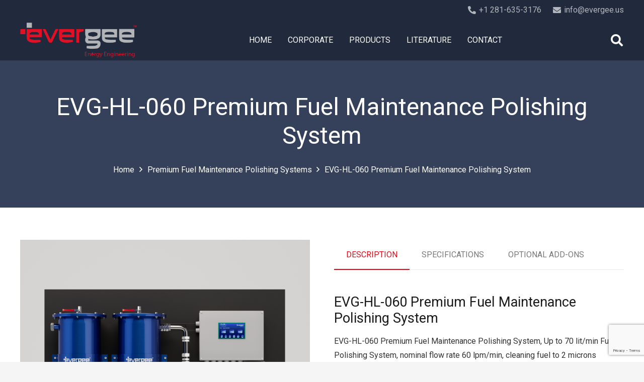

--- FILE ---
content_type: text/html; charset=utf-8
request_url: https://www.google.com/recaptcha/api2/anchor?ar=1&k=6LcATgopAAAAAHwIybOs9dGwOMK_5Px4lsFIYtbI&co=aHR0cHM6Ly9ldmVyZ2VlLnVzOjQ0Mw..&hl=en&v=PoyoqOPhxBO7pBk68S4YbpHZ&size=invisible&anchor-ms=20000&execute-ms=30000&cb=mrbkgcb6yhi2
body_size: 48773
content:
<!DOCTYPE HTML><html dir="ltr" lang="en"><head><meta http-equiv="Content-Type" content="text/html; charset=UTF-8">
<meta http-equiv="X-UA-Compatible" content="IE=edge">
<title>reCAPTCHA</title>
<style type="text/css">
/* cyrillic-ext */
@font-face {
  font-family: 'Roboto';
  font-style: normal;
  font-weight: 400;
  font-stretch: 100%;
  src: url(//fonts.gstatic.com/s/roboto/v48/KFO7CnqEu92Fr1ME7kSn66aGLdTylUAMa3GUBHMdazTgWw.woff2) format('woff2');
  unicode-range: U+0460-052F, U+1C80-1C8A, U+20B4, U+2DE0-2DFF, U+A640-A69F, U+FE2E-FE2F;
}
/* cyrillic */
@font-face {
  font-family: 'Roboto';
  font-style: normal;
  font-weight: 400;
  font-stretch: 100%;
  src: url(//fonts.gstatic.com/s/roboto/v48/KFO7CnqEu92Fr1ME7kSn66aGLdTylUAMa3iUBHMdazTgWw.woff2) format('woff2');
  unicode-range: U+0301, U+0400-045F, U+0490-0491, U+04B0-04B1, U+2116;
}
/* greek-ext */
@font-face {
  font-family: 'Roboto';
  font-style: normal;
  font-weight: 400;
  font-stretch: 100%;
  src: url(//fonts.gstatic.com/s/roboto/v48/KFO7CnqEu92Fr1ME7kSn66aGLdTylUAMa3CUBHMdazTgWw.woff2) format('woff2');
  unicode-range: U+1F00-1FFF;
}
/* greek */
@font-face {
  font-family: 'Roboto';
  font-style: normal;
  font-weight: 400;
  font-stretch: 100%;
  src: url(//fonts.gstatic.com/s/roboto/v48/KFO7CnqEu92Fr1ME7kSn66aGLdTylUAMa3-UBHMdazTgWw.woff2) format('woff2');
  unicode-range: U+0370-0377, U+037A-037F, U+0384-038A, U+038C, U+038E-03A1, U+03A3-03FF;
}
/* math */
@font-face {
  font-family: 'Roboto';
  font-style: normal;
  font-weight: 400;
  font-stretch: 100%;
  src: url(//fonts.gstatic.com/s/roboto/v48/KFO7CnqEu92Fr1ME7kSn66aGLdTylUAMawCUBHMdazTgWw.woff2) format('woff2');
  unicode-range: U+0302-0303, U+0305, U+0307-0308, U+0310, U+0312, U+0315, U+031A, U+0326-0327, U+032C, U+032F-0330, U+0332-0333, U+0338, U+033A, U+0346, U+034D, U+0391-03A1, U+03A3-03A9, U+03B1-03C9, U+03D1, U+03D5-03D6, U+03F0-03F1, U+03F4-03F5, U+2016-2017, U+2034-2038, U+203C, U+2040, U+2043, U+2047, U+2050, U+2057, U+205F, U+2070-2071, U+2074-208E, U+2090-209C, U+20D0-20DC, U+20E1, U+20E5-20EF, U+2100-2112, U+2114-2115, U+2117-2121, U+2123-214F, U+2190, U+2192, U+2194-21AE, U+21B0-21E5, U+21F1-21F2, U+21F4-2211, U+2213-2214, U+2216-22FF, U+2308-230B, U+2310, U+2319, U+231C-2321, U+2336-237A, U+237C, U+2395, U+239B-23B7, U+23D0, U+23DC-23E1, U+2474-2475, U+25AF, U+25B3, U+25B7, U+25BD, U+25C1, U+25CA, U+25CC, U+25FB, U+266D-266F, U+27C0-27FF, U+2900-2AFF, U+2B0E-2B11, U+2B30-2B4C, U+2BFE, U+3030, U+FF5B, U+FF5D, U+1D400-1D7FF, U+1EE00-1EEFF;
}
/* symbols */
@font-face {
  font-family: 'Roboto';
  font-style: normal;
  font-weight: 400;
  font-stretch: 100%;
  src: url(//fonts.gstatic.com/s/roboto/v48/KFO7CnqEu92Fr1ME7kSn66aGLdTylUAMaxKUBHMdazTgWw.woff2) format('woff2');
  unicode-range: U+0001-000C, U+000E-001F, U+007F-009F, U+20DD-20E0, U+20E2-20E4, U+2150-218F, U+2190, U+2192, U+2194-2199, U+21AF, U+21E6-21F0, U+21F3, U+2218-2219, U+2299, U+22C4-22C6, U+2300-243F, U+2440-244A, U+2460-24FF, U+25A0-27BF, U+2800-28FF, U+2921-2922, U+2981, U+29BF, U+29EB, U+2B00-2BFF, U+4DC0-4DFF, U+FFF9-FFFB, U+10140-1018E, U+10190-1019C, U+101A0, U+101D0-101FD, U+102E0-102FB, U+10E60-10E7E, U+1D2C0-1D2D3, U+1D2E0-1D37F, U+1F000-1F0FF, U+1F100-1F1AD, U+1F1E6-1F1FF, U+1F30D-1F30F, U+1F315, U+1F31C, U+1F31E, U+1F320-1F32C, U+1F336, U+1F378, U+1F37D, U+1F382, U+1F393-1F39F, U+1F3A7-1F3A8, U+1F3AC-1F3AF, U+1F3C2, U+1F3C4-1F3C6, U+1F3CA-1F3CE, U+1F3D4-1F3E0, U+1F3ED, U+1F3F1-1F3F3, U+1F3F5-1F3F7, U+1F408, U+1F415, U+1F41F, U+1F426, U+1F43F, U+1F441-1F442, U+1F444, U+1F446-1F449, U+1F44C-1F44E, U+1F453, U+1F46A, U+1F47D, U+1F4A3, U+1F4B0, U+1F4B3, U+1F4B9, U+1F4BB, U+1F4BF, U+1F4C8-1F4CB, U+1F4D6, U+1F4DA, U+1F4DF, U+1F4E3-1F4E6, U+1F4EA-1F4ED, U+1F4F7, U+1F4F9-1F4FB, U+1F4FD-1F4FE, U+1F503, U+1F507-1F50B, U+1F50D, U+1F512-1F513, U+1F53E-1F54A, U+1F54F-1F5FA, U+1F610, U+1F650-1F67F, U+1F687, U+1F68D, U+1F691, U+1F694, U+1F698, U+1F6AD, U+1F6B2, U+1F6B9-1F6BA, U+1F6BC, U+1F6C6-1F6CF, U+1F6D3-1F6D7, U+1F6E0-1F6EA, U+1F6F0-1F6F3, U+1F6F7-1F6FC, U+1F700-1F7FF, U+1F800-1F80B, U+1F810-1F847, U+1F850-1F859, U+1F860-1F887, U+1F890-1F8AD, U+1F8B0-1F8BB, U+1F8C0-1F8C1, U+1F900-1F90B, U+1F93B, U+1F946, U+1F984, U+1F996, U+1F9E9, U+1FA00-1FA6F, U+1FA70-1FA7C, U+1FA80-1FA89, U+1FA8F-1FAC6, U+1FACE-1FADC, U+1FADF-1FAE9, U+1FAF0-1FAF8, U+1FB00-1FBFF;
}
/* vietnamese */
@font-face {
  font-family: 'Roboto';
  font-style: normal;
  font-weight: 400;
  font-stretch: 100%;
  src: url(//fonts.gstatic.com/s/roboto/v48/KFO7CnqEu92Fr1ME7kSn66aGLdTylUAMa3OUBHMdazTgWw.woff2) format('woff2');
  unicode-range: U+0102-0103, U+0110-0111, U+0128-0129, U+0168-0169, U+01A0-01A1, U+01AF-01B0, U+0300-0301, U+0303-0304, U+0308-0309, U+0323, U+0329, U+1EA0-1EF9, U+20AB;
}
/* latin-ext */
@font-face {
  font-family: 'Roboto';
  font-style: normal;
  font-weight: 400;
  font-stretch: 100%;
  src: url(//fonts.gstatic.com/s/roboto/v48/KFO7CnqEu92Fr1ME7kSn66aGLdTylUAMa3KUBHMdazTgWw.woff2) format('woff2');
  unicode-range: U+0100-02BA, U+02BD-02C5, U+02C7-02CC, U+02CE-02D7, U+02DD-02FF, U+0304, U+0308, U+0329, U+1D00-1DBF, U+1E00-1E9F, U+1EF2-1EFF, U+2020, U+20A0-20AB, U+20AD-20C0, U+2113, U+2C60-2C7F, U+A720-A7FF;
}
/* latin */
@font-face {
  font-family: 'Roboto';
  font-style: normal;
  font-weight: 400;
  font-stretch: 100%;
  src: url(//fonts.gstatic.com/s/roboto/v48/KFO7CnqEu92Fr1ME7kSn66aGLdTylUAMa3yUBHMdazQ.woff2) format('woff2');
  unicode-range: U+0000-00FF, U+0131, U+0152-0153, U+02BB-02BC, U+02C6, U+02DA, U+02DC, U+0304, U+0308, U+0329, U+2000-206F, U+20AC, U+2122, U+2191, U+2193, U+2212, U+2215, U+FEFF, U+FFFD;
}
/* cyrillic-ext */
@font-face {
  font-family: 'Roboto';
  font-style: normal;
  font-weight: 500;
  font-stretch: 100%;
  src: url(//fonts.gstatic.com/s/roboto/v48/KFO7CnqEu92Fr1ME7kSn66aGLdTylUAMa3GUBHMdazTgWw.woff2) format('woff2');
  unicode-range: U+0460-052F, U+1C80-1C8A, U+20B4, U+2DE0-2DFF, U+A640-A69F, U+FE2E-FE2F;
}
/* cyrillic */
@font-face {
  font-family: 'Roboto';
  font-style: normal;
  font-weight: 500;
  font-stretch: 100%;
  src: url(//fonts.gstatic.com/s/roboto/v48/KFO7CnqEu92Fr1ME7kSn66aGLdTylUAMa3iUBHMdazTgWw.woff2) format('woff2');
  unicode-range: U+0301, U+0400-045F, U+0490-0491, U+04B0-04B1, U+2116;
}
/* greek-ext */
@font-face {
  font-family: 'Roboto';
  font-style: normal;
  font-weight: 500;
  font-stretch: 100%;
  src: url(//fonts.gstatic.com/s/roboto/v48/KFO7CnqEu92Fr1ME7kSn66aGLdTylUAMa3CUBHMdazTgWw.woff2) format('woff2');
  unicode-range: U+1F00-1FFF;
}
/* greek */
@font-face {
  font-family: 'Roboto';
  font-style: normal;
  font-weight: 500;
  font-stretch: 100%;
  src: url(//fonts.gstatic.com/s/roboto/v48/KFO7CnqEu92Fr1ME7kSn66aGLdTylUAMa3-UBHMdazTgWw.woff2) format('woff2');
  unicode-range: U+0370-0377, U+037A-037F, U+0384-038A, U+038C, U+038E-03A1, U+03A3-03FF;
}
/* math */
@font-face {
  font-family: 'Roboto';
  font-style: normal;
  font-weight: 500;
  font-stretch: 100%;
  src: url(//fonts.gstatic.com/s/roboto/v48/KFO7CnqEu92Fr1ME7kSn66aGLdTylUAMawCUBHMdazTgWw.woff2) format('woff2');
  unicode-range: U+0302-0303, U+0305, U+0307-0308, U+0310, U+0312, U+0315, U+031A, U+0326-0327, U+032C, U+032F-0330, U+0332-0333, U+0338, U+033A, U+0346, U+034D, U+0391-03A1, U+03A3-03A9, U+03B1-03C9, U+03D1, U+03D5-03D6, U+03F0-03F1, U+03F4-03F5, U+2016-2017, U+2034-2038, U+203C, U+2040, U+2043, U+2047, U+2050, U+2057, U+205F, U+2070-2071, U+2074-208E, U+2090-209C, U+20D0-20DC, U+20E1, U+20E5-20EF, U+2100-2112, U+2114-2115, U+2117-2121, U+2123-214F, U+2190, U+2192, U+2194-21AE, U+21B0-21E5, U+21F1-21F2, U+21F4-2211, U+2213-2214, U+2216-22FF, U+2308-230B, U+2310, U+2319, U+231C-2321, U+2336-237A, U+237C, U+2395, U+239B-23B7, U+23D0, U+23DC-23E1, U+2474-2475, U+25AF, U+25B3, U+25B7, U+25BD, U+25C1, U+25CA, U+25CC, U+25FB, U+266D-266F, U+27C0-27FF, U+2900-2AFF, U+2B0E-2B11, U+2B30-2B4C, U+2BFE, U+3030, U+FF5B, U+FF5D, U+1D400-1D7FF, U+1EE00-1EEFF;
}
/* symbols */
@font-face {
  font-family: 'Roboto';
  font-style: normal;
  font-weight: 500;
  font-stretch: 100%;
  src: url(//fonts.gstatic.com/s/roboto/v48/KFO7CnqEu92Fr1ME7kSn66aGLdTylUAMaxKUBHMdazTgWw.woff2) format('woff2');
  unicode-range: U+0001-000C, U+000E-001F, U+007F-009F, U+20DD-20E0, U+20E2-20E4, U+2150-218F, U+2190, U+2192, U+2194-2199, U+21AF, U+21E6-21F0, U+21F3, U+2218-2219, U+2299, U+22C4-22C6, U+2300-243F, U+2440-244A, U+2460-24FF, U+25A0-27BF, U+2800-28FF, U+2921-2922, U+2981, U+29BF, U+29EB, U+2B00-2BFF, U+4DC0-4DFF, U+FFF9-FFFB, U+10140-1018E, U+10190-1019C, U+101A0, U+101D0-101FD, U+102E0-102FB, U+10E60-10E7E, U+1D2C0-1D2D3, U+1D2E0-1D37F, U+1F000-1F0FF, U+1F100-1F1AD, U+1F1E6-1F1FF, U+1F30D-1F30F, U+1F315, U+1F31C, U+1F31E, U+1F320-1F32C, U+1F336, U+1F378, U+1F37D, U+1F382, U+1F393-1F39F, U+1F3A7-1F3A8, U+1F3AC-1F3AF, U+1F3C2, U+1F3C4-1F3C6, U+1F3CA-1F3CE, U+1F3D4-1F3E0, U+1F3ED, U+1F3F1-1F3F3, U+1F3F5-1F3F7, U+1F408, U+1F415, U+1F41F, U+1F426, U+1F43F, U+1F441-1F442, U+1F444, U+1F446-1F449, U+1F44C-1F44E, U+1F453, U+1F46A, U+1F47D, U+1F4A3, U+1F4B0, U+1F4B3, U+1F4B9, U+1F4BB, U+1F4BF, U+1F4C8-1F4CB, U+1F4D6, U+1F4DA, U+1F4DF, U+1F4E3-1F4E6, U+1F4EA-1F4ED, U+1F4F7, U+1F4F9-1F4FB, U+1F4FD-1F4FE, U+1F503, U+1F507-1F50B, U+1F50D, U+1F512-1F513, U+1F53E-1F54A, U+1F54F-1F5FA, U+1F610, U+1F650-1F67F, U+1F687, U+1F68D, U+1F691, U+1F694, U+1F698, U+1F6AD, U+1F6B2, U+1F6B9-1F6BA, U+1F6BC, U+1F6C6-1F6CF, U+1F6D3-1F6D7, U+1F6E0-1F6EA, U+1F6F0-1F6F3, U+1F6F7-1F6FC, U+1F700-1F7FF, U+1F800-1F80B, U+1F810-1F847, U+1F850-1F859, U+1F860-1F887, U+1F890-1F8AD, U+1F8B0-1F8BB, U+1F8C0-1F8C1, U+1F900-1F90B, U+1F93B, U+1F946, U+1F984, U+1F996, U+1F9E9, U+1FA00-1FA6F, U+1FA70-1FA7C, U+1FA80-1FA89, U+1FA8F-1FAC6, U+1FACE-1FADC, U+1FADF-1FAE9, U+1FAF0-1FAF8, U+1FB00-1FBFF;
}
/* vietnamese */
@font-face {
  font-family: 'Roboto';
  font-style: normal;
  font-weight: 500;
  font-stretch: 100%;
  src: url(//fonts.gstatic.com/s/roboto/v48/KFO7CnqEu92Fr1ME7kSn66aGLdTylUAMa3OUBHMdazTgWw.woff2) format('woff2');
  unicode-range: U+0102-0103, U+0110-0111, U+0128-0129, U+0168-0169, U+01A0-01A1, U+01AF-01B0, U+0300-0301, U+0303-0304, U+0308-0309, U+0323, U+0329, U+1EA0-1EF9, U+20AB;
}
/* latin-ext */
@font-face {
  font-family: 'Roboto';
  font-style: normal;
  font-weight: 500;
  font-stretch: 100%;
  src: url(//fonts.gstatic.com/s/roboto/v48/KFO7CnqEu92Fr1ME7kSn66aGLdTylUAMa3KUBHMdazTgWw.woff2) format('woff2');
  unicode-range: U+0100-02BA, U+02BD-02C5, U+02C7-02CC, U+02CE-02D7, U+02DD-02FF, U+0304, U+0308, U+0329, U+1D00-1DBF, U+1E00-1E9F, U+1EF2-1EFF, U+2020, U+20A0-20AB, U+20AD-20C0, U+2113, U+2C60-2C7F, U+A720-A7FF;
}
/* latin */
@font-face {
  font-family: 'Roboto';
  font-style: normal;
  font-weight: 500;
  font-stretch: 100%;
  src: url(//fonts.gstatic.com/s/roboto/v48/KFO7CnqEu92Fr1ME7kSn66aGLdTylUAMa3yUBHMdazQ.woff2) format('woff2');
  unicode-range: U+0000-00FF, U+0131, U+0152-0153, U+02BB-02BC, U+02C6, U+02DA, U+02DC, U+0304, U+0308, U+0329, U+2000-206F, U+20AC, U+2122, U+2191, U+2193, U+2212, U+2215, U+FEFF, U+FFFD;
}
/* cyrillic-ext */
@font-face {
  font-family: 'Roboto';
  font-style: normal;
  font-weight: 900;
  font-stretch: 100%;
  src: url(//fonts.gstatic.com/s/roboto/v48/KFO7CnqEu92Fr1ME7kSn66aGLdTylUAMa3GUBHMdazTgWw.woff2) format('woff2');
  unicode-range: U+0460-052F, U+1C80-1C8A, U+20B4, U+2DE0-2DFF, U+A640-A69F, U+FE2E-FE2F;
}
/* cyrillic */
@font-face {
  font-family: 'Roboto';
  font-style: normal;
  font-weight: 900;
  font-stretch: 100%;
  src: url(//fonts.gstatic.com/s/roboto/v48/KFO7CnqEu92Fr1ME7kSn66aGLdTylUAMa3iUBHMdazTgWw.woff2) format('woff2');
  unicode-range: U+0301, U+0400-045F, U+0490-0491, U+04B0-04B1, U+2116;
}
/* greek-ext */
@font-face {
  font-family: 'Roboto';
  font-style: normal;
  font-weight: 900;
  font-stretch: 100%;
  src: url(//fonts.gstatic.com/s/roboto/v48/KFO7CnqEu92Fr1ME7kSn66aGLdTylUAMa3CUBHMdazTgWw.woff2) format('woff2');
  unicode-range: U+1F00-1FFF;
}
/* greek */
@font-face {
  font-family: 'Roboto';
  font-style: normal;
  font-weight: 900;
  font-stretch: 100%;
  src: url(//fonts.gstatic.com/s/roboto/v48/KFO7CnqEu92Fr1ME7kSn66aGLdTylUAMa3-UBHMdazTgWw.woff2) format('woff2');
  unicode-range: U+0370-0377, U+037A-037F, U+0384-038A, U+038C, U+038E-03A1, U+03A3-03FF;
}
/* math */
@font-face {
  font-family: 'Roboto';
  font-style: normal;
  font-weight: 900;
  font-stretch: 100%;
  src: url(//fonts.gstatic.com/s/roboto/v48/KFO7CnqEu92Fr1ME7kSn66aGLdTylUAMawCUBHMdazTgWw.woff2) format('woff2');
  unicode-range: U+0302-0303, U+0305, U+0307-0308, U+0310, U+0312, U+0315, U+031A, U+0326-0327, U+032C, U+032F-0330, U+0332-0333, U+0338, U+033A, U+0346, U+034D, U+0391-03A1, U+03A3-03A9, U+03B1-03C9, U+03D1, U+03D5-03D6, U+03F0-03F1, U+03F4-03F5, U+2016-2017, U+2034-2038, U+203C, U+2040, U+2043, U+2047, U+2050, U+2057, U+205F, U+2070-2071, U+2074-208E, U+2090-209C, U+20D0-20DC, U+20E1, U+20E5-20EF, U+2100-2112, U+2114-2115, U+2117-2121, U+2123-214F, U+2190, U+2192, U+2194-21AE, U+21B0-21E5, U+21F1-21F2, U+21F4-2211, U+2213-2214, U+2216-22FF, U+2308-230B, U+2310, U+2319, U+231C-2321, U+2336-237A, U+237C, U+2395, U+239B-23B7, U+23D0, U+23DC-23E1, U+2474-2475, U+25AF, U+25B3, U+25B7, U+25BD, U+25C1, U+25CA, U+25CC, U+25FB, U+266D-266F, U+27C0-27FF, U+2900-2AFF, U+2B0E-2B11, U+2B30-2B4C, U+2BFE, U+3030, U+FF5B, U+FF5D, U+1D400-1D7FF, U+1EE00-1EEFF;
}
/* symbols */
@font-face {
  font-family: 'Roboto';
  font-style: normal;
  font-weight: 900;
  font-stretch: 100%;
  src: url(//fonts.gstatic.com/s/roboto/v48/KFO7CnqEu92Fr1ME7kSn66aGLdTylUAMaxKUBHMdazTgWw.woff2) format('woff2');
  unicode-range: U+0001-000C, U+000E-001F, U+007F-009F, U+20DD-20E0, U+20E2-20E4, U+2150-218F, U+2190, U+2192, U+2194-2199, U+21AF, U+21E6-21F0, U+21F3, U+2218-2219, U+2299, U+22C4-22C6, U+2300-243F, U+2440-244A, U+2460-24FF, U+25A0-27BF, U+2800-28FF, U+2921-2922, U+2981, U+29BF, U+29EB, U+2B00-2BFF, U+4DC0-4DFF, U+FFF9-FFFB, U+10140-1018E, U+10190-1019C, U+101A0, U+101D0-101FD, U+102E0-102FB, U+10E60-10E7E, U+1D2C0-1D2D3, U+1D2E0-1D37F, U+1F000-1F0FF, U+1F100-1F1AD, U+1F1E6-1F1FF, U+1F30D-1F30F, U+1F315, U+1F31C, U+1F31E, U+1F320-1F32C, U+1F336, U+1F378, U+1F37D, U+1F382, U+1F393-1F39F, U+1F3A7-1F3A8, U+1F3AC-1F3AF, U+1F3C2, U+1F3C4-1F3C6, U+1F3CA-1F3CE, U+1F3D4-1F3E0, U+1F3ED, U+1F3F1-1F3F3, U+1F3F5-1F3F7, U+1F408, U+1F415, U+1F41F, U+1F426, U+1F43F, U+1F441-1F442, U+1F444, U+1F446-1F449, U+1F44C-1F44E, U+1F453, U+1F46A, U+1F47D, U+1F4A3, U+1F4B0, U+1F4B3, U+1F4B9, U+1F4BB, U+1F4BF, U+1F4C8-1F4CB, U+1F4D6, U+1F4DA, U+1F4DF, U+1F4E3-1F4E6, U+1F4EA-1F4ED, U+1F4F7, U+1F4F9-1F4FB, U+1F4FD-1F4FE, U+1F503, U+1F507-1F50B, U+1F50D, U+1F512-1F513, U+1F53E-1F54A, U+1F54F-1F5FA, U+1F610, U+1F650-1F67F, U+1F687, U+1F68D, U+1F691, U+1F694, U+1F698, U+1F6AD, U+1F6B2, U+1F6B9-1F6BA, U+1F6BC, U+1F6C6-1F6CF, U+1F6D3-1F6D7, U+1F6E0-1F6EA, U+1F6F0-1F6F3, U+1F6F7-1F6FC, U+1F700-1F7FF, U+1F800-1F80B, U+1F810-1F847, U+1F850-1F859, U+1F860-1F887, U+1F890-1F8AD, U+1F8B0-1F8BB, U+1F8C0-1F8C1, U+1F900-1F90B, U+1F93B, U+1F946, U+1F984, U+1F996, U+1F9E9, U+1FA00-1FA6F, U+1FA70-1FA7C, U+1FA80-1FA89, U+1FA8F-1FAC6, U+1FACE-1FADC, U+1FADF-1FAE9, U+1FAF0-1FAF8, U+1FB00-1FBFF;
}
/* vietnamese */
@font-face {
  font-family: 'Roboto';
  font-style: normal;
  font-weight: 900;
  font-stretch: 100%;
  src: url(//fonts.gstatic.com/s/roboto/v48/KFO7CnqEu92Fr1ME7kSn66aGLdTylUAMa3OUBHMdazTgWw.woff2) format('woff2');
  unicode-range: U+0102-0103, U+0110-0111, U+0128-0129, U+0168-0169, U+01A0-01A1, U+01AF-01B0, U+0300-0301, U+0303-0304, U+0308-0309, U+0323, U+0329, U+1EA0-1EF9, U+20AB;
}
/* latin-ext */
@font-face {
  font-family: 'Roboto';
  font-style: normal;
  font-weight: 900;
  font-stretch: 100%;
  src: url(//fonts.gstatic.com/s/roboto/v48/KFO7CnqEu92Fr1ME7kSn66aGLdTylUAMa3KUBHMdazTgWw.woff2) format('woff2');
  unicode-range: U+0100-02BA, U+02BD-02C5, U+02C7-02CC, U+02CE-02D7, U+02DD-02FF, U+0304, U+0308, U+0329, U+1D00-1DBF, U+1E00-1E9F, U+1EF2-1EFF, U+2020, U+20A0-20AB, U+20AD-20C0, U+2113, U+2C60-2C7F, U+A720-A7FF;
}
/* latin */
@font-face {
  font-family: 'Roboto';
  font-style: normal;
  font-weight: 900;
  font-stretch: 100%;
  src: url(//fonts.gstatic.com/s/roboto/v48/KFO7CnqEu92Fr1ME7kSn66aGLdTylUAMa3yUBHMdazQ.woff2) format('woff2');
  unicode-range: U+0000-00FF, U+0131, U+0152-0153, U+02BB-02BC, U+02C6, U+02DA, U+02DC, U+0304, U+0308, U+0329, U+2000-206F, U+20AC, U+2122, U+2191, U+2193, U+2212, U+2215, U+FEFF, U+FFFD;
}

</style>
<link rel="stylesheet" type="text/css" href="https://www.gstatic.com/recaptcha/releases/PoyoqOPhxBO7pBk68S4YbpHZ/styles__ltr.css">
<script nonce="RlsgJek0D2Jo49ynrdkuZQ" type="text/javascript">window['__recaptcha_api'] = 'https://www.google.com/recaptcha/api2/';</script>
<script type="text/javascript" src="https://www.gstatic.com/recaptcha/releases/PoyoqOPhxBO7pBk68S4YbpHZ/recaptcha__en.js" nonce="RlsgJek0D2Jo49ynrdkuZQ">
      
    </script></head>
<body><div id="rc-anchor-alert" class="rc-anchor-alert"></div>
<input type="hidden" id="recaptcha-token" value="[base64]">
<script type="text/javascript" nonce="RlsgJek0D2Jo49ynrdkuZQ">
      recaptcha.anchor.Main.init("[\x22ainput\x22,[\x22bgdata\x22,\x22\x22,\[base64]/[base64]/[base64]/ZyhXLGgpOnEoW04sMjEsbF0sVywwKSxoKSxmYWxzZSxmYWxzZSl9Y2F0Y2goayl7RygzNTgsVyk/[base64]/[base64]/[base64]/[base64]/[base64]/[base64]/[base64]/bmV3IEJbT10oRFswXSk6dz09Mj9uZXcgQltPXShEWzBdLERbMV0pOnc9PTM/bmV3IEJbT10oRFswXSxEWzFdLERbMl0pOnc9PTQ/[base64]/[base64]/[base64]/[base64]/[base64]\\u003d\x22,\[base64]\x22,\[base64]/DhBjCqzLDuk3CksOgHwzDhnbDlcK9w4EVwoLDiQNQwoXDsMOXV8K/flF0Qk0nw7l1U8KNwoTDpmVTC8KZwoAjw7gIDXzCqV1fe28BADvCpmtXah3DmzDDk3hSw5/DnUpFw4jCv8KleWVFwprCssKow5FFw4N9w7R9esOnwqzCjTzDmlfCmW9dw6TDq3DDl8KtwpQ+wrk/[base64]/CmzLCpi1mAMKbI0V2CCIuwpp9QcOMw6csS8K/YzE4amLDpQbClMKyCxfCrAQhB8KrJU3Du8OdJVTDu8OJQcOwEBguw5DDsMOidT7CgMOqf2fDl1s1wqVhwrpjwqM+wp4jwrQ1e3zDjWPDuMODOicIMCXCusKowrkUH0PCvcOeUB3CuQ/Di8KOI8KaM8K0CMOKw6lUwqvDmlzCkhzDigg/[base64]/Co8Oqw6vDkRXCkMOSUQt2IynDr8Kvwp9Nw5EYwrHDhVhlTsKiOcK2RW3CmVwLwqLCi8OYwo4twpRqWMOTw7xvw7EqwqcLQcKJw7nDjMK2BcOdBULCkAVSwqrCtijDmcKlwrg8NsK5w4zCpxQ5BlLDhAFlV13Dm012w7HCq8O3w4p4QGgcK8O/woDDusOUdcKpw658wpcEWcOtwpgLRsKeGU8mGFZpwqbCncOywpfCl8OSPwYfwrN6ccKbdjjCkFvCjcKkwqY8I0oWwr5Mw5FfNsOJPcOTw4Z/X1hJWSvCtsO/asO1VcKvO8ORw7sbwo0uwoLDhcKnwqYBfV7CpcKnw6chPUDDjsOow5XCusOmw4d0wr1jdHbDuhjCryLDmsO3w7nCuiM/asK0w5HDqVJ3LmfDhD4RwoAiB8KyamlnOV3Dh1Bvw7VIwqrDribDtXoTwq8CClXCk1TCtsO+wohGdX3DhMK3wqrCpMOSwosceMOEVgnDusO7NSJhw5Y9XSlcQcONUsKzGk/[base64]/dF5rw4Mvw6LCoVzCkmESBsO7J3s0wphOecKMCcOmw7HCsBhNwqtsw7rCi1PDjX/DqMO7L3zDljvCj0ZMw7sheizDicKJwpwsFsOuwqPDlXbCrWbCiQU1e8OvasOFUcOiGCwPCXpSwp8KwovCriIDAcKWwp/Cv8Kgwrw6YsOJc8Krw4AXwpUeUsKawoTDoQjDuDbCicO2a03ClcKsC8KhwoLDtXBKCSPCqQvCpMKRw75wGsO9PcK5wql+wplxaFXCqMOdAsKPNCNHw7rDu1hfw7FgA3rCnE8jwr8jw6hIwoILEWfCvBXCg8ONw5TCgsKew4jCjk7CrcO/wrJow7Vfw6UAV8KeS8OjTcKaUiPCosOyw7zDpCnCjcKPwoUFw6XCrl3DpcKewo7DosO2wrzCtsOcUsKoLMOXUVQKwrcow6JYIH3CqXbCrE/Cr8ODw5osX8OcfEgvwqI2K8OiGCMkw4jCq8KRw4/CpsK+w6UUe8OfwrfDpxbDrsO6esOSHRzCkcOwQRbCh8KMw4NawrvCqcO9wrcnDxPCl8KuTzkbw77CnSBTw6zDqzJjU0oiw6Zzwrxme8OSPVvCv0HDj8Kowp/[base64]/CiA82w4DDi8KPdCfCuMKjwrXCq8OaSUoIwo/CmlNUP1Q7w6XDgcOUw5bCsXhRaFjDhhzCj8K/RcKDJ1JUw4HDjcKHJMK+wpVXw7RAw5XCrXDCtyU/JwHDgsKmV8Kzw5Iaw4rDsDrDs2kQwojCgG/CvMOICHAyBC5udUrDo0Z4wpbDo2vDrMOsw5LDkArCnsOaf8KQwqjCq8OgFsO2chHDmyQQe8OHBmzDpsOudcKuOsKaw6HDn8KzwrwOwr7ComvClBRKfVNkXl/[base64]/CuC7ChSzCtizDpUPDp8OhNSJdaDMbwqXDkD9uw7XCncOXw6M2wq7DqsO5Z30Cw7Z2wqhRZ8OSAXTCk0vCqsKxe1l9EVTDlMKycDjDrH4cw4EHw6sbJxQiMGLCo8KGQX7Dt8KRSsKsccO/[base64]/DtHvCkGorwpM3wpvDmQjCiMK/NcOuw7TCsMKmw5pIExLDoFNEwo1Hw4xVwq5Fw4xJC8KRGhXCvcOaw73CmMKHZjtQw70LGzNiw5vCvV/[base64]/wqPDrEYwY8KUw5A6Nx3CssKvw7DDvV7DkDzDqcKEw5J6WRxXw4ouw4zDjsKkw7Vawo/CiwYbwpXCjMO+PVxrwrlpw6kPw5wAwrprBMO3w4kgeUo+EVDCtxUBH1Z7wqDDiHhQMGzDuTXDnsKjHsOIT0XCuWZtGsKRwrfDqxMKw6zDkAXDoMOzdcKfPGRnd8KxwqwYw5YRN8O9QcOnYCPDm8K/[base64]/[base64]/[base64]/DjgTDin0BGcKzHsKfwojCpTbDi0fDpMK8bzXDjsKOA8OLwpPDh8K9Z8OkEsKuw4UQP0Rzw4fDv1HCjcKQw53CvzPCiHjDqAlkw67CrMOpwqAUdMKow4vDqDXDmMO5HhzDksO7w6c6VhNvCMKiF01gw5d/JsO4wqjChMKlLsOBw7jCn8KTwqrCujpzwqxHwokdw5nCiMORbkTCnFDCicKTRwRPw5hlwqghLcKUcAc+wq3CpMObwqkLCxo5fcO3bcKYVMK/dwIrw7Rsw7t5ScK4JcORIMOPZsOFw6txw4XDscKWw5XCkF0YEsOQw7QOw5jCk8KXw6E7w7BPLwp+XsOPwq4iw7UeCwnDjCDDmcOTGAzDmMOGwojCu2PDmgJUIx8hA0zCnVLCl8KySG9CwrPCqsKkLA9/[base64]/[base64]/[base64]/[base64]/DisOVwqHDtTTDmGd0XwEIRmlDw4ZHesOtwqVRwpnDqGEOEW3CnnMWw7czwoZ4w4zDvR7Chlc6w6TCqUMew5jDhyjDuztawrVyw7kMwqo5O2vCtcKFVcO5woTCkcOiwp9Jwo1wd1YsDi5yeEjCsls8XcOJw7vCs1J8Al/DqnEmTsO0wrHDm8KdeMKXw5Ngw49/woDCqzE+w4xyDU81DAVFbcOMCcOWwp1jwqbDrMKBwpdvD8KswoZ6CMOUwoIYfAIgwq09w4zCp8KhccOLwpLDhsKkw4LCs8OHUXkGL3vCgSVyHsOTwrzDsG7Djz/DkhjClsOqwqsyJyDDrnXDlsKdZcOBw75qw5cRw4LCjMOuwqhCBzPCoitkTTAhwo7DmsKiV8OIwprCq39cwqgLLgjDlsO9AcOdMcKyYsK8w47ChEd5w4/[base64]/CuWoGPcO6w6TDt8OUR8KydD7DnVgvw58PwpXDu8KtURhGwo3Dj8OvOWTCjsKhw5DClFbCl8KzwqcAG8Kuw6t+ICTDqMOIw4TDpBHCjXHDisKMDybCsMKafSXDh8Kbw5UTwqfCrBNrwq/CsXHDnj/DoMORw6bClWIJw43DnsKzwq7DsVnCusKSw4PDjMKNd8KSJSwbA8O1TUlZOAYgw5ohw7HDijXCpVDDoMOdLgLDgjTCnsODCMK/w47Ct8O0w60VwrfDpljDtj8aYFwyw6bDoTXDjMO9w7fCsMOWdcOywqQLGB5qwrUUB2N0IiBbMcONOTXDkcOMaSgkwqEIwpHDrcK/TMKaQibClTlhw7wVCzTCsyMGB8O3w7TDq2HCuARgUsO2Lyppwo3CkEc8w7kcdMKewp7DnsO0KsOVw6/Co3LDnDNFw4FYw4vDqMO6wrN4BMKJw5fDl8KBw4IdDsKQf8OnBV7CoD/CgMKaw5hRS8OYHcKEw6oPCcOew4/ClnN1w6DDsA/DkBlcPjBbwpwFOcKgwq/DomfCisKEwqrDuiA6KsOlTsK8ECHDmzrCtR8tWDrDnkhgI8OeC1PCvsODwpFxCVfCkjnDsCbCgcORI8KHJ8KSw7fDsMOYwpYaMltNwpvCr8OaJMORKRw7w7hMw6/DszQcwrjCvMKvw7rDpcO4w5E1UEZXA8KWe8Otw5zDvsKDDy3CncKFw4Q4KMKbwplRw54Dw7/CncObFMKwfUNpR8KpaD/CgsKcKWdGwqAPwr0wecOVHsKwZhpSw4Aew73DjcKZZy3DnMKHwrvDuml8OcObRkArPMOKOn7ClMOiUsKaYsO2D3nCngzCgMOmZFwcUhF7wo4BaQtPw4fCmRHCmy/DkjHCsC5CLcOAMVgmw4BywqjCp8Kaw5TDm8O1ZwVXw6zDnApXw7cqbiFUeCbCgwPDiyPDrMOMwqclwoXDvMOjw5wdGy00CcO+w7nCnXXDrkTDosKHMsKow5HDlknDpMK/esKPw6RERAd6c8Oew4hNJQvDhMOtAsKDw4TDg2sxAwzChREQwokbw5zDrBbChxQFwonClcK/wowzwobCpGQ7PcOpaWEDwoM9PcKZfCjCvMKkPznCv0RiwrU7bsO6FMKuw7xKTsKsaBDDmWxfwoYJwpBADD9tUsK+MsKvwrdUZsKif8O8ankGwq3Djj7Du8KRw5RoEmsnRhMdw6zDssKsw47CvcO6Xj/[base64]/CshPDpk8hwrXCoiDDh0LDkMKIRsOZw6JZwo7DlQrDozjDlcO/FDLDtcKzVcKcw4fCmWthJyzCq8O5RgPCqDJzwrrDjsKUUT7DgsOfwrpDwrMfOMOmCMKTaSjDm1jDkyVXw5BeYEfClMKWw43Cl8OUw7DCm8Ofw6ArwrE7wrHCuMK0w4DCjsOcwoMkw7nCvgrDhU5Dw5XDuMKPwqPDhMK1wqvCicKoL0/CjcKqZAkFdcKiM8K6XhLCvMKNw6Zaw7TCu8OUwpnDohddUMKKHsK6wqrCoMKubiTCmA0Dw6TDpcKzw7fDmMKEwrp+w4U8wp7Cg8O8wq7DtsOYJsOwbWPDmsK7LsORdx7Dr8KWKHLCrMOBf0bClsKBSsOGRMKSwrAcw4xJwqZvw67DiQ/CtsOzUsK8w4/DsivDkiQnVA3DswFNbk3DqGXCoEjCq27Dl8Kdw5Yyw4HCqsODwowmw7Y9ASgXwqs7NMOWZMO1MsKAwo8EwrYyw77Cik3DucKrSMKDw7fCu8OGw4RJRWvCt27CisOYwoPDlS83UyF9wq9+HcKSw6ZHUcO/wqVvwq1WUMKBNgtbw4nDtsKxBsOGw4RCTyfCgzPCqR/[base64]/Dp2EjacKUw5rCpcO+CMOUwoIRJcO0IsK0TkN9w5cuKMKvw6rDrQ3DucOFbGNQXnghwqjClQNXwqzDtyNXX8KywrZPTsOHw6LDslTDmcO9w6/DsE5FKizCrcKeC17DrUpEJDXDoMObwo7ChcOBwqnCohXCvsOGLwPCmsKqwpUyw4HDvHx1w6s5AsK5WMKTwq/CpMKAWltpw5fDgQkOWmZjO8OGw4RVa8OQwq7Ch2fDmhVubsOjGRfCt8OswprDrsKUwqzDpER6ZAYrcCp4BcKdw4B8WTrDvMK/B8KLTxTCkBzClQzCkcOiw5LCgC3Dk8K/wpbCqMOGPsOUO8OMFFzCqUYXaMK7worDrsKOwpvDmsKrw65vw6dTw5XDlsKZZMKwwpTCgWzCt8KGX3nDgsOhw7g/CQDCvsKOaMOvDcK3w4TCvcK9TkjCu0zClsOYw5Y4woQtw7dgfmd4JBFUw4fCmVrDllg4bDgTwpcHQh4DBMOtJE56w6srCy8FwqY2SMKcc8KMeTvDjT3DscKNw6fDhFzCv8OtOykpGH/CqMK4w6nCsMO8QsONAsOkw5bCsBXDvMKHX1LDvcKGXMOWwp7DgsKOcSzChHbDjnHDpcKBR8OwdMKMfsOmwot2N8OPw7vDnsOBXzXDjx4xwqbDj3QfwpR+w4/[base64]/FQFLwrHCrErDjU3CpWE5NMKfw486dsKKwqMLw7bDpsOPP0HDi8KCeT/DpVnCkMODKsOfw43CkVEqwojCgMO4w7bDn8K4wrfCqV8/AsOxKkx5w5LCuMK3woDDj8OswpnDqsKnwrcrwoBkacKxw7bCgEcFRl4Nw6MbXcKzwrDCjcKPw7RewrHCk8OkbcOSwqLDtcOcb1bDncKFwrkWwospw4R0SndSwoN8PG0OBMK8ZV/DhXYEK1Elw5bDocOBU8ODeMOcw74gw6pjw7DCtcKUwp/[base64]/wo/DhTVow5vDtsK3w7vDlwQgw6M0IsKITRLChMKiwpsIX8OhZ3LDo212AmFwQMKow7tAIS/ClWjDmQhiJBdGQTTCgsOAw5rCp1fCrgg3dS1Uwo4HR1kdwqPCh8KPwo1Mw6ZvwqnDjcKAwqQ2w44xwoXDkT3CmBXCrMKiwoHDhxHCkWbDnsO0w412wp4awr1BC8KXwqDDrjFXXcOzw4RDUcOpCMK2Z8K/cVJ5NcKPV8OYR1MMcFtxw5x0w6nDhFopS8KeWB9SwoUtMAXCh0TDo8KvwoM8wpzDrMKiwp7DnlHDp14gwpYCScOIw69sw5HDocOHMcKrw7XCrj0Fw5QHNcKMw6QrZn4VwrbDp8KEXMOBw7Eyew/CvMOMU8Ksw7XCgsOnw7p/DsKXwqbCvcKhKcKbdgPDuMObw7HCpnjDuRLCvMOkwoXCk8OpVcO0wpTCg8KVUHbCqUHDnSDDm8KwwqMEwpvDjQR6w5UVwp4KE8OGwrDCrA/[base64]/CncOAwqTDolnDtMOHwqgqC8O0AnxVAQhWw6nDoljCrMOgfsOqwqgFw7Viw7RKfCfChANVZmhSVQTChDfDnsOewrphwqbDksOVTcKiwoQowpTDtwPDgUfDoAhwBlZbBcOiGXx7wqTCnXlEFcOMw4ZST1jDs1VSw4A/wrFyDCXDtTcRw53DkMKBwppcOcK2w6wHWQbDiSx9I1VdwqfCqsOmYHwuw7DCrMKuwpfCi8OTE8KXw4vDk8OMw49Tw7zChsK0w6kXwoHCqMKrwqzChQdmw5LCsTHDpsORMGDCliLDgh7CoCFIT8KRZ0/[base64]/VnM7w7PDtMOpwqxvw5RaNMO9ST5XwqzDqsK8BWnDmwLCuAJZYsKJw755HcKmfGBww4/[base64]/ClMKXwpYXCcO1w4pKwpwXwrHDmMOkw67Dr8KsOMOzKggBBcK/f3sBQsKUw77DlRDCpcO+wpfCq8OsWRfCjRYTfsOvNi/ChcOCAMONGXXCqcOoWcODK8KvwpXDmShTw7EOwoLDtMOYwpB4SQTDusOfw4wrUTQsw4JnMcONISzDn8OrVnpHw7/Cul4wEMOYZkvDqcOTwo/[base64]/wooOw45vEcK6w6ImwpZiw781GcOCwqvCucO+B3Aww6Uowo7Dq8OyBMKEw5DCvcKNw4hGwpjDhsKWw5HDrMO+PFMfwo1Xw50bID5Iw7leBsO0IcOHwqpkwpBgwr/Dq8OTw70AcMOJwprCjsK1YmbDq8Ojfz1sw49GZGvCi8OoF8ORw7DDvcKCw4rCtSAkw6vCjcK5wo8Nw7/DvGXDnsO/w4nCosOGwqEOAA3Cv2xpKsOhQcOtcMKnFsOPasOZw7RBCC3DmMKiYcObXCBQDMKUw74sw6LCu8Kpw6c9w5XCrMOZw5rDvnZYYxNLTA1rAAnDl8OMw7rDqcOydnJRDh7ClcK5AG5fw4oGRERkwqQ+Xi1NBsK/[base64]/HzJkG8KSQMKYFBHCi8OxFcKrw7BhVsOaw40ORsOSwqJLRVfDuMOrw5TCq8OSw7krUQhawqjCm1Y8ZyXCmywlwpBswpvDom5ZwrIlHyt4w5siwprDt8KVw7HDozBCwr4nRsKOw5opNsKhwrvCuMKGXMO/w5s3XAQkw5TDu8K0fjrChcOxw4Z8w5bCgQEewpAWMsKrwpPDpsO5AcK6RynCpRJJaXzCtMKmEUTDj2XDrcKEwp7CtMOBw4YoFRrDi3DDo1UzwrI7RMODAsOVNkjDiMOhwqcuw7U/bWnCo2PCm8KOLRJ2Qgo/EnfCmsKYwoAew5rCtsKVwr8gGAIAHFoaV8KqDMKGw6FObMOOw4k3wrBXw4XDsRvDtjLCscK5S0F+w57CswNWw5/DuMKzw5YNwqt9SMK1wr4LL8KWwqY0w43DisOBWsK9wpbDh8KTVcOABcKLCMK0LnLCuVfChAQLwqLCizdCU0zCjcOAccOmw4t1w60HKcOww7zCqsKoR17CvG0rw6LDuG3Dn1UNwpNZw7nCsFYhcVgOw5/Dn1xiwpHDgcO1w7pUw6ADw7TCv8OrMy44US3Cmm0PQMKGKsKhSGrCocKiRA94w4zDrcOgw7TCmSbDrcKET0cJwoFNwr3CsXbDrcK4w7/CjMKnwqTDjsK4wqkoQcOMADxPwoEcdlgzw5B+wp7Dv8ODw6FPCMKvbMOzJMKYV2vCklLDjTsYw4bCqsOPXQ56ekPDjSQcC1nDlMKkW3HCtAnDoHHCpFpTw4AkWGnCl8KtbcOcw4/[base64]/CjcKlQ1AeXUcJw5fCkgXCkkHDr0F4ccK+ZnTCsX52HsKDScOZQsOIw7nCgMOAHzVFwrnCrMOWw4peblV3AWfCm2w6w7jCksKxAHfCriAcSzrDhg/DpcKTZV8+FXPCi0tqw4JZwoDCnMOmw4zDolvDosKFLsOyw7rCjil/wrDCq2/[base64]/CgsK7w7RQKRsawpwEBcKSOcOywoZKw6I8U8K3RMKswqx0wrnCi0jCgsKHwqgkUcKww7ZbVmHCpS1LMsOsSsO0MsOQQcKdQkfDjDjDu3rDiWnDrB/DksOJw7pQwqJ0wqrCgcKLw4XCmXFCw6hKDMKxwqjDjcK3w43CpxQgTsKiacKyw78YCC3DosKfwqI/F8KcUsOSLlvCkMO4w6RiORN7QQzDmxPDiMKwZS/Cvn8rw5XDlTPCjDTDhcKmUXzColrDsMOhd2ECw70Ww54ZYMOIY1kLw77Ct2TCrsKHNFPCrWXChjgcwpnCk07Cr8OTwobCuDRjR8K4ccKHw51wRsKYw6UeF8K/wqTColNZZX4YBnnCqAtbw5oAfA07XCIQw5IGwrTDrz1PKcODaRbDlDDCkV/DisOWVcKlw6pzcBImwp47dV0hSMOWWUsUwovDjQhNwq5La8ONNSMCJMOhw5nDtMOiwrzDgMO/aMO3w5QkRsKHw53DlsOzwpfDglsIBALDqlt8wofCi3rCtClywqlzKMO5wo7DjsKew47Ci8OLKVHDgyJiw6fDssOkCcO1w5w7w4/Dq0bDqyDDhUfCrF9eUcOQFyTDhjd0w5vDjmcfwrdow4Q8H0nDgsO6LsOHVMKnfMOUfsOYN8OgAyVePsOdZcOiaFsTw4/ChwPCgFrChjvCq0XDn2VWw50rJsOyE1QhwqTDiS5VC0LCoHkzwrvDl2nDvMKQw5jCvAIvw6TCp1AZwqLDvMO3wpLCscO1BC/DgcO1axZcw5oPwo19w7nDg17Cs3zDonNJccKdw7o1a8KDwogmf0jDpsO3bwxWDsOew7LDhQPCqwoeCmlzw4HCtsOTQsO2w4Jvwr4BwrMtw4JIasKIw6/Ds8OzDCHDkcOhwobDhsOGMkbClcKMwq/ColXClmXDvMKgYhkkXcKYw4tGw5LDkVzDg8OjIMKiThXDo3DDmsO2IsODLGscw6cHUMO6wpEZEsO9LRQawq/CjcOlwrtbwpEaZTrDoUspwqPDusKGw6rDmsOZwqF7OB7CusKmKUwjwqvDosKgHT82J8OrwpHCoDDCkMKYRk9bw6vCmsKqZsOZa0/Dn8O/[base64]/CjMK9ccK/woLDgCzCm8Klw6nDlsKrLRnCqsO2f1c7w6Y5GWfCkcOiw4vDkMO/[base64]/SMOCw680wrHDmcOBAMO5FSVkIWLDuMOjcDoGdsKIwphteMKUw4zCilYjd8O5ZMOxw7vCiyvDosO1wolEG8O6woPDnBxSw5HCrcOowqdpGAdnZcOYcA7ClF8uwrg8wrLCogXCrDjDj8KOw6AOwrXDhUrCicKyw5/ChX/DmsKVccOWw4ALXWvCoMKoQ2Fywr1mw4nCo8Kgw6DDg8OaQsKQwrt/ShLDisOkV8KOb8OaKcOqwofCtwTCjsKHw4vCjFJ6GmYow5lqZyfCjMKhD1RnOSBBw7Z7w4HCl8KsdyPDgsOEHlfCucOQw6fCtgbDtsKMZ8OdeMK1wqdJwowGw5HDty3CmXXCrcKQw5hkRDBOM8KUwqLDkV/Dk8KPWxjDl0AdwrTClcOGwo4WwpvCqcOOwqLDjxrDhXc6YnLCjxwoFsKED8O/[base64]/Cm8OiU8ODw6fDvxI8cHzCk8OYwrvDhlgLKEvDjsKPf8Ogw6BLwpzDjMKBdnnCrWrDnDPCq8KowrzDkVBPa8OXdsOALcKCwoJ6woLCnQ7Dj8OOw7kAC8KNTcKCXcKTc8Kaw4pdw6JSwpEkUMOuwoHDoMKew7FywqjDv8K/[base64]/UsK6XnzDrMK3Y3FCw7/DgXvCkMKzFsKow7YFwoXCq8OEw5I4wqvDjEw3PsOLw7IUDU4SXXoKa3EoUcONw49BbTbDoEDCqAg+AzjCmcO9w59PTXZpw5AcZE1DAyBRw4Ziw7wmwokCwrvClSPDoFLCtg/Cj3nDt2pMHjYHWyTCoQheE8Orwp3DiVTCmcKDXsOtPcODw6jDrMKbDsK+w4tKwrjDrgPCl8KEXRUsFm4Qw6UyPlIAw7onwrV6CsKeE8OawrQHP1fCrjbDmETCpMOjw6NMdjt/wpXDjcK5N8O9AcK9wpfCg8OfaEVJNAbDp2fCrsKdQsOEZsKBNE7DqMKPDsO7WsKhI8O8w6/Do37DphovdsOewrXCrkTDsgcywpDDucKjw4LClsKjNHjClsKNw6QCw5HCssKVw7TDlELClMK3worDo1jChcK/w7fDsVTDqcKsYD3CkMKaw5/[base64]/CkzwEXsOxw6PCmSxawq7DhcKrw6DDq8OLwo/[base64]/CigFYw4gMLRxcwp/[base64]/CjGZhwoQ2w7Enw7DDo8OhwrjDmVDDsU/CnMOaajrClQDDg8OFdnBQw5VIw6fCp8ONw7RQMjnCicO2RUY9Lxw2CcOyw6xewrdsNm1sw5ZEwqfChMO9w5rDhMO+wrdlZsKZw5ECw6TDhMOGw4hDa8ONHDLDtsOAwqptCsKfwrfDmcOCN8OEw6h6w4AOw7BNw4LCnMKZw4p5wpfCuXfDgVYVw6nDpFnCkjdvUDfCmX/DkcO0w53ChnXCpMKDw47CoRvDtMO5fsO0w73CucOBQUZGwqDDtsONXmzDrmZKw7nDtAAnw7M9L2vDnCBIw49MPifDsjjDjE3Cl2NxElMUBMOJw6pfRsKlKCrDu8OlwqXDrcOofsO0OsKew6LCkgzDu8OuUzYcw5HDuQ/DmMK1LsKNR8OIw6HCt8KeBcKOwrzClsOCbsOIw4TClMKQwo/[base64]/CqsKnN8KMdhhZUsO/Gy3DgsOiw5M9aCbDsFDCnRzCocOkw5vDmSvCumjCg8KYwr4Fw5hbwrs9wqnCusKjwrHCmjxEw7ZaYWvDjMO1wohtfVA/ZUNJVHnDnMKocS0SKwJVfsO5FcOWAcKbWxPCsMOBCw/[base64]/wrc4PwPCt3vCo8OWw49VKkQrwro+STnCvi/DrMK+DgMDw5fDhTQ/Mn08Zx8nSQnCtg8nw69sw7JfIsOFw7QyfsKYR8K7wqs4w5ghZVZgw7rDlxtrw4tPK8O7w7cEw5nDtXDCtR4EWcOUwoEQwoJNA8Kiwp/DhHXDhiTCk8OVw6fDlXRnexp6w7fDgSk9w5XCjzfChQ/CjXQtwrwASsKNw4Y4wqtUw6QKH8Kvw47CvMKyw7pYEmLDmcOvLQ9YBsOVS8OxdwnDhsO2dMKGGCQsI8K2aUzCpsO0w6TCjMOmcSDDscOfw6zDhsKlOEs7wrXCh33ClXASw54vGcKMw6o/wqQtasKSwpLDhynCjAUTw5/CoMOWLDDDpMKyw5AQHcO0KSXDlhHDmMKhw5nDqBLCpsK+AznDgRbCmgo3bsKgw5snw5Rqw5gVwo13wrYDfSNPX1cQfsKaw6TCjcKDV1vDo3nCqcOpwoJrwq/DkMOwGDnCr21hZsOJOMOjJzvDqSIAP8O0HAvCslHDimQEwoN/[base64]/Cp15Rw7lfw4gCw5olwqbCncO3OWDCsUzDjijChmHDrsKEworCmMOyRcOJe8Oabm1iw4Izw5/CimHDrMOIBMOiwrpLw43Dm158NDjDk2vCsiUywrXDjypkLDXDusKFeDljw7l6F8KsG3PCjRp1CMOPw4oPw4fDtcKCczDDlMKrwqFkA8OEXn7CoAQQwrx5w5pBJ0AqwpTDtsOcw7w/[base64]/[base64]/[base64]/w7nCjkTDo8Ktw67CuyNnw6oJwrIkw6wUe14zNsKww6sFwp7DgcOMwpvDi8KIPCzCo8KxOxo+WMOqUsO0fsOhwod3HsKOwpM/JDfDgsK6wqzCtH5Uwo/DnC7DvQLCvz0YJ3NNwp3Ct03CicKHXMOrw4g+DsKmKMOywpbCmW1BRWkXLsK6w7EJwpdjwrJJw6jCngfCt8OGw7M2wpTCsEoIw4k2W8OkG2PCg8Kdw5HDuw3DsMOlwojChwRTwqxMwrwxwoZUw4AGf8OeI0vDnGPCu8OsCnjCr8O3woXDusO4USECw7zDpkBuGi/[base64]/DsiUTITloFQjCnMOaw7YWwrI/w6cxM8KOAMOlw4Ecw5QBQH/Cq8O1w71Aw7LCtD0xwrsNZMKsw43DjcKBOsKgCHnCvMKsw5zCqnl4QzhuwpYrIcOPL8OBd0LCi8ORw4HCi8OYDsOEc0d5CxR1wqHCk34Vw53DgALChRcxw5zCosOQw73CiWjDocOEWVQAGMO2w73DoHJNw7/Dg8OawpfDtMKhFCvClVBHKgVBdRDDo1HCl27CiFM5wrdMw6TDicOLfW0hw6TDlMOTw70YX2rDgMK3WMOBSsOwQ8K2wpFgKk4Cw4NTw6LDhlrDmcKAdsKTw63DmcKTw47DoxFzbEJ2w4deOsKAw6QzAzjDuhzDssOow5jDvsKcw4fCtMKRDFHDqcKUwqzClF/Cn8OCJ3fCv8K7w7HDjVDCjE4MwpYFw4PDrsORHWF4NV7CusKYw6bCkcK2aMKnCsOHNcOrYMKZE8KcXwLDoFV4HsKrwpzDhMK2wovCs1k1KsK5wovDl8O+Z1Edwo3DgsKaJV/CpUZZUzPCiDcmb8OhQAvDqxAGFmfCj8K1ByjDsmsowrdpOMO5YcKSw5/Dh8KLwrIqwrHDiGPCr8KRwqvCqVQAw57CnMKcwrY1wrQiHcOYwowjC8OEbkcXwo3ChMK1w64Uwrxnwp7DjcKwXcOFScObNMKIXcK/w5k6aRfCkDPCtMO5wp0kcsK7eMKTIiXDkcKZwow+wrvCgBzDsVfCkMKGw551w6kOTsKww4XDkcKdI8KDccOrwo7Cgmomw6hMUxNowrczwqYgwpQzbgpFwqzCuAQLf8OOwqlPw7jDnS/DqxxlV3XDhgHCssOqwqdXwqnClAvDl8OfwqXCisKXZAhcwqLCg8OsScOgw5fDokzCoH/CusOOw43CrcKfa0bDhH3DhkjDlMKsQcOXeGJuQ3cvwpLCiy1Jw4rDosOyQMKyw6HDrnY/w4RHb8Okwpg6Pxp2LRTCvlLCgUtCUsODw5cnRcOwwr5zeirCm0kWw5LDh8OVFcKbCsOKG8OXwqnDmsKTwrpRw4N9RcOMXnTDqXVxw4XCsjnDjB0ow4NaBcK3wpY/wrfDk8O8w7tGYBkOw6PCscOBa3TCmsKJXMK3w7kDw4QyI8ODAsO3DMKCw70PRsORUy7CsCJcX0Qrw7LDnUg7wr/DscK0ZcKRfcOfwqvDpcOmFHPDlMOpBXkrw4bCn8OYNsKPDUnDjsKNdXzCpMKTwqA8w5BKwoXDjcKVGltbKMOAWkPCoHVVAMKDNj7ChsKIw6ZMay7CpmfCiH/DoT7DtTUyw7J+w5bCsVzCiw1nSsOjZ3ANw7zDt8KrKA/DhW/CqcONwqUwwqYRw643YwnCgDHCkcKCw6tlwp4qcFYbw48GZMOYTcO2PsOnwo5uw4bDoRQ7wpLDu8K0WU7DqsKwwqdNw7/Cu8OmOMOGdgTCggXDp2LCpmXCqUXDp3dIwq8Xw53DusOiwrkrwoggZMOrCjRvw5zCrMOxw4/CpGxQw4g+w6DCpsKiw6Vfch/[base64]/Ck8OrcMO4wqfDhybDuyDCkw7ClGZldsKYw4UQw4dNw5Qlw7Nbwq/Cvn3DqXp+YBp1TG/DuMKXQcONRkbCpsKrw71NIgE9A8O8wpQ/[base64]/CvMOOw64ew4nDuMKTw5YkTlNGKMOKwq3DihN7PcOSRTA6Dwcdw5g1IsKVwqfDlRBaIh9NCsKkwo0ewoIQwqfDhsORwroqTMObY8O6InLDtsOKw5sgQsKvCFtvSsO5dSTDgyJJwrglOMOsF8O/wpNXfRITWsKkCQ7DjRdDXDPCp3bCsDkwW8Oiw7/[base64]/CkMORKzLDlcO9OcKawqY3wrPDsjFNwqdcJ20XwqvDqknCncO8O8KJw6fDjMOJwofCih3CmcKfUMKtwos2wq/DqMKCw5bChsOzXMKhXTpOTsKwCXbDpg/[base64]/ClDrCiHFvf8KFw5TDuMOvwqVXM8OgecKOwognw5DCh3kfQcKeX8KnYl0/wr/Dh2RIwq0bVMKddMOcMmPDkFIOPcOEwqHCsh/CucOlRcOJe1MVA2IYw4Z3DSjDjUs0w7DDiU/CgE8JSHDDpATCmcKaw6AuwoPDicOiKMOIGg1md8OVwoISbW/ChMK7FsK2wq/Cp1JQbsOYwqoSQsK/w6Q7WS9qwrxQw4DDs1RrDMOtwrjDksKjNMKgw5lLwqpNwpFHw5B9LyMmwq/CiMOTUyXCrUoHEsOdLcOpPMKIw7gWLD7DmcOOw57CnsKgw6TCpxrCmCjDiy/DjGvCvjTCrMO/wqzDoUnCtmc8QMK1wq7CoTPDsBrCoH9iw7Y/[base64]/Cqz0EVMO6MRPCk2nCohpVYjnDu8ODw6lZcsK+HsKqwpRgwpIUwopgC2t2w7vDg8K+wrTCt1lEwp/DlX4PNRZcDsO9wrDChWjChSQ0wrrDihoSR1k9FMOpD2nCncKewp3DhMKKZ1HCoANvEcKfwp4lQ1HCrsKswp9PKUEsQMOMw6bDmzbDh8OfwpUtIjrCtkFQw61pw75uOMOqJjPDskXDkcONwqNkw4ZpN0/[base64]/ZSUsEcObw5TCtx01wpbDvcKtw7nDpcKQOCtWPsKSwo/CmsOxeTjCkcOGw5PCh23Ci8K2wr7DvMKDwqpPPhzCl8K0eMKpaRLCpMK3wpnCpxcGw4nDkFg7wpPDsBoewoHDo8KYwoYnwqdGwrLDscOedMKlwqTDpy92w5wcwolQw7rCqsKLw7cfw4xHKMOsZ3/DpgPCocOgw4EIwr87wr0Lw5UNXypCAcKVGsKFwoclCkbDjwHDgMOWR3U5UcKAMVUlw6dwwqPDv8Ocw6PCq8O3MsOefMO4e1DDocO1GsOxw6zDnsOEQcO4w6bDhFTDtCzCvy7DlypqAcKZMcOAVD/DssKUJlwlw4LClj/CkTgTwoXDucKww5crwrPCusOST8KSJsK+MsOCwpsBZzjDo1MDZUTClMO5dQM2IsKawpk/wpI/[base64]/a8KVfMO0wplxaTvDi8K9XmrDp8KvwpsKC8OcwpQrwqnCkTQZwqLDhhYvJMOhTsKXUsOUQkXCnVTDoDl5worDoR3CvnM3X3rDk8Kpc8OgdyvDuEFpasKowplVcTTCnTcIwolcw7/DnsOvwptWHmTDhBXDuRUww4bDihZ8wr7DglpCwqTCu3xKw5HCqjQDwp0pw5g1wqcVw5VKw60lcMKDwrPDvmnCgsO7PsKoRsKZwqTCrBB7TgwiWcKew6/CsMO9KsKzwpR7wrMOMi1kwobCpF4aw5nCsgZAw5XCpkJUw68rw7TDlSgSwpYCw5rCrsKHc1HDqyBVQcOfccKNwo/Ck8OCaQgCMsKiw7nCnAPClsKkw4fDtsK4ccKiKm4pSzFcw5nCvCk7w5rDo8Kxw5t/w6Usw7vCiSvCoMKSesK7wqQrcwVbVcKuwqUXwpvCmcOTwo43CsKNMcOXfEDDlMOXw7zCjQHCkcKpXsOMIcOGD3oUSiYOw41Lw5NbwrTDiB7CoFojUcOoQQ7DgUlWRcO6w6vCtlZMwpLDlCpFRBXCrHfDsm1sw79jF8OjSjNywpQ1DRlywoTCnTrDoMOvw4Z9P8OCPcO/F8KGw6khNsKfw7HDpcOcZMK7w7TCgsOTE1PDjsKgw5kgP0DCsDTCoSMAFMOacg4/[base64]/[base64]/[base64]/ClMOswpUqKFsKKTjCnx9MwrXDnFwFw5vCm8OVw5zCgcKbwqvDi0zCrcKlwrrCuDXDqmfCgMKSFzFWwqI+XGTCu8OAw6XCiEbDinfDkcOPBzZmwo0Lw7wcYjpcXikXdy4GV8K8GcOmV8KyworCuifCusOWw71HURNoAFbClnI5wrnCl8Oxwr7Cnl1/wpbDlCplw4fCrAopw7U8dsOZwq1RZsOtwqgvQCJIwp/[base64]/w6grwr7Cm1HCgjrDmBkPw6hiRSfDiUfDswpNwqXDosOeNR1swqkZLlfClMK3wpnCmh/[base64]/KR9Cw6RFcFHDsMKJXQvCiUs3LsOdwo7CqMKgw6HDpsOew7B6w6bDjMK0wqJDw5DDucO0wp/Cu8OyBB04w4bCiMOew4vDnwIsMh9Tw7TDgMOXEnbDq2fDjcOXSn7DvsOGX8KEwrnDl8O3w5zDmMK1wo5hw5EBwqxBw57DmlXCjEjDhiXDtsKdw6PDjXdLwrdAa8OgP8KeGMO4wr/DncKpM8Kcwp5tcV5cOsO5H8Ojw7YZwp5nfcKnwpQFaSd+w71uHMKEw6o1w5bDuwU6ajDDusOpwozCusO8BhPDnsOpwo49wrglw6dtIsOCbE9yesODd8KEBcOaIAzCtjZiw6/DpQc8w4ZDw6sCw5jCnRcuFcOkw4fDlkZmw6DCpGzDgsKmUlHDs8O+O2h4YEUpJMKPwqXDhWzCu8Ksw73DhX3DncO8eXfChjdMwrw+w7dlwpvCmMOMwogVAsOVSQ/[base64]/CngDDm8OOTFbCoHzCrsOTGADCkMO4UnjChcKuwpA3FT0Dwq7DrGVvUMOtdMOXwobCuQ3ChMK4WcO1wqDDkBJiWQjCmybDucKrwqoNw7nCicK3wozDmxLChcKnw4rCiEkLw6fCpS/DkMKVIBkxIhjDkcOUXSfDvsOTwrouw4rCiU8Kw5BXw7PCkg7Do8O3w6PCrMOQT8OgLcOWB8KEJMKKw4NNaMOxw5/DlXU7fMO7NcOHSMO7N8ORIT3CpcO8wpF0X0nCkz/CiMOXw53Cq2Qvw7xWw5rDjzLCgSVTw6XDgMOIw5bDs0Jhw4VOFMKlb8KXwpZBYcKdMl4kw5fCqirDr8Kpwr8RPMKgAQU0wosrwrQ+CjzDuw4ow7Elw7IdwoM\\u003d\x22],null,[\x22conf\x22,null,\x226LcATgopAAAAAHwIybOs9dGwOMK_5Px4lsFIYtbI\x22,0,null,null,null,1,[21,125,63,73,95,87,41,43,42,83,102,105,109,121],[1017145,188],0,null,null,null,null,0,null,0,null,700,1,null,0,\[base64]/76lBhnEnQkZnOKMAhmv8xEZ\x22,0,0,null,null,1,null,0,0,null,null,null,0],\x22https://evergee.us:443\x22,null,[3,1,1],null,null,null,1,3600,[\x22https://www.google.com/intl/en/policies/privacy/\x22,\x22https://www.google.com/intl/en/policies/terms/\x22],\x229Ks3BjiUbfBoUuE1Yf/lckzdH1xi3UzI+A5Tblkcv1g\\u003d\x22,1,0,null,1,1769296852966,0,0,[161,227,83],null,[133,224,170,109,128],\x22RC-RP5hbLXL1Yro7w\x22,null,null,null,null,null,\x220dAFcWeA4QJHVxxLQCY-rASqvF2GT--5eufsHbCpHYDPT9PTXcrmz2kYj6HNflDGWxgMFQNIY0NMUYCwsYUJ4turzIGQqJZz4sDg\x22,1769379653276]");
    </script></body></html>